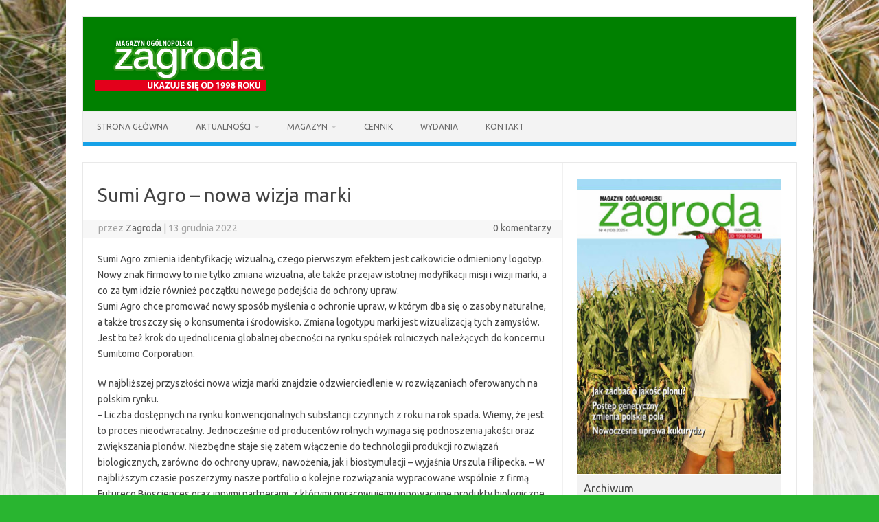

--- FILE ---
content_type: text/html; charset=UTF-8
request_url: http://www.ezagroda.pl/?p=3300
body_size: 8645
content:

<!DOCTYPE html>
<!--[if IE 7]>
<html class="ie ie7" lang="pl-PL">
<![endif]-->
<!--[if IE 8]>
<html class="ie ie8" lang="pl-PL">
<![endif]-->
<!--[if !(IE 7) | !(IE 8)  ]><!-->
<html lang="pl-PL">
<!--<![endif]-->
<head>
<meta charset="UTF-8">
<meta name="viewport" content="width=device-width, initial-scale=1">
<link rel="profile" href="http://gmpg.org/xfn/11">
<link rel="pingback" href="http://www.ezagroda.pl/xmlrpc.php" />
<!--[if lt IE 9]>
<script src="http://www.ezagroda.pl/wp-content/themes/iconic-one/js/html5.js" type="text/javascript"></script>
<![endif]-->
<title>Sumi Agro – nowa wizja marki &#8211; Zagroda</title>
<meta name='robots' content='max-image-preview:large' />
	<style>img:is([sizes="auto" i], [sizes^="auto," i]) { contain-intrinsic-size: 3000px 1500px }</style>
	<link rel='dns-prefetch' href='//fonts.googleapis.com' />
<link rel="alternate" type="application/rss+xml" title="Zagroda &raquo; Kanał z wpisami" href="http://www.ezagroda.pl/?feed=rss2" />
<link rel="alternate" type="application/rss+xml" title="Zagroda &raquo; Kanał z komentarzami" href="http://www.ezagroda.pl/?feed=comments-rss2" />
<script type="text/javascript">
/* <![CDATA[ */
window._wpemojiSettings = {"baseUrl":"https:\/\/s.w.org\/images\/core\/emoji\/16.0.1\/72x72\/","ext":".png","svgUrl":"https:\/\/s.w.org\/images\/core\/emoji\/16.0.1\/svg\/","svgExt":".svg","source":{"concatemoji":"http:\/\/www.ezagroda.pl\/wp-includes\/js\/wp-emoji-release.min.js?ver=6.8.3"}};
/*! This file is auto-generated */
!function(s,n){var o,i,e;function c(e){try{var t={supportTests:e,timestamp:(new Date).valueOf()};sessionStorage.setItem(o,JSON.stringify(t))}catch(e){}}function p(e,t,n){e.clearRect(0,0,e.canvas.width,e.canvas.height),e.fillText(t,0,0);var t=new Uint32Array(e.getImageData(0,0,e.canvas.width,e.canvas.height).data),a=(e.clearRect(0,0,e.canvas.width,e.canvas.height),e.fillText(n,0,0),new Uint32Array(e.getImageData(0,0,e.canvas.width,e.canvas.height).data));return t.every(function(e,t){return e===a[t]})}function u(e,t){e.clearRect(0,0,e.canvas.width,e.canvas.height),e.fillText(t,0,0);for(var n=e.getImageData(16,16,1,1),a=0;a<n.data.length;a++)if(0!==n.data[a])return!1;return!0}function f(e,t,n,a){switch(t){case"flag":return n(e,"\ud83c\udff3\ufe0f\u200d\u26a7\ufe0f","\ud83c\udff3\ufe0f\u200b\u26a7\ufe0f")?!1:!n(e,"\ud83c\udde8\ud83c\uddf6","\ud83c\udde8\u200b\ud83c\uddf6")&&!n(e,"\ud83c\udff4\udb40\udc67\udb40\udc62\udb40\udc65\udb40\udc6e\udb40\udc67\udb40\udc7f","\ud83c\udff4\u200b\udb40\udc67\u200b\udb40\udc62\u200b\udb40\udc65\u200b\udb40\udc6e\u200b\udb40\udc67\u200b\udb40\udc7f");case"emoji":return!a(e,"\ud83e\udedf")}return!1}function g(e,t,n,a){var r="undefined"!=typeof WorkerGlobalScope&&self instanceof WorkerGlobalScope?new OffscreenCanvas(300,150):s.createElement("canvas"),o=r.getContext("2d",{willReadFrequently:!0}),i=(o.textBaseline="top",o.font="600 32px Arial",{});return e.forEach(function(e){i[e]=t(o,e,n,a)}),i}function t(e){var t=s.createElement("script");t.src=e,t.defer=!0,s.head.appendChild(t)}"undefined"!=typeof Promise&&(o="wpEmojiSettingsSupports",i=["flag","emoji"],n.supports={everything:!0,everythingExceptFlag:!0},e=new Promise(function(e){s.addEventListener("DOMContentLoaded",e,{once:!0})}),new Promise(function(t){var n=function(){try{var e=JSON.parse(sessionStorage.getItem(o));if("object"==typeof e&&"number"==typeof e.timestamp&&(new Date).valueOf()<e.timestamp+604800&&"object"==typeof e.supportTests)return e.supportTests}catch(e){}return null}();if(!n){if("undefined"!=typeof Worker&&"undefined"!=typeof OffscreenCanvas&&"undefined"!=typeof URL&&URL.createObjectURL&&"undefined"!=typeof Blob)try{var e="postMessage("+g.toString()+"("+[JSON.stringify(i),f.toString(),p.toString(),u.toString()].join(",")+"));",a=new Blob([e],{type:"text/javascript"}),r=new Worker(URL.createObjectURL(a),{name:"wpTestEmojiSupports"});return void(r.onmessage=function(e){c(n=e.data),r.terminate(),t(n)})}catch(e){}c(n=g(i,f,p,u))}t(n)}).then(function(e){for(var t in e)n.supports[t]=e[t],n.supports.everything=n.supports.everything&&n.supports[t],"flag"!==t&&(n.supports.everythingExceptFlag=n.supports.everythingExceptFlag&&n.supports[t]);n.supports.everythingExceptFlag=n.supports.everythingExceptFlag&&!n.supports.flag,n.DOMReady=!1,n.readyCallback=function(){n.DOMReady=!0}}).then(function(){return e}).then(function(){var e;n.supports.everything||(n.readyCallback(),(e=n.source||{}).concatemoji?t(e.concatemoji):e.wpemoji&&e.twemoji&&(t(e.twemoji),t(e.wpemoji)))}))}((window,document),window._wpemojiSettings);
/* ]]> */
</script>
<style id='wp-emoji-styles-inline-css' type='text/css'>

	img.wp-smiley, img.emoji {
		display: inline !important;
		border: none !important;
		box-shadow: none !important;
		height: 1em !important;
		width: 1em !important;
		margin: 0 0.07em !important;
		vertical-align: -0.1em !important;
		background: none !important;
		padding: 0 !important;
	}
</style>
<link rel='stylesheet' id='wp-block-library-css' href='http://www.ezagroda.pl/wp-includes/css/dist/block-library/style.min.css?ver=6.8.3' type='text/css' media='all' />
<style id='classic-theme-styles-inline-css' type='text/css'>
/*! This file is auto-generated */
.wp-block-button__link{color:#fff;background-color:#32373c;border-radius:9999px;box-shadow:none;text-decoration:none;padding:calc(.667em + 2px) calc(1.333em + 2px);font-size:1.125em}.wp-block-file__button{background:#32373c;color:#fff;text-decoration:none}
</style>
<style id='global-styles-inline-css' type='text/css'>
:root{--wp--preset--aspect-ratio--square: 1;--wp--preset--aspect-ratio--4-3: 4/3;--wp--preset--aspect-ratio--3-4: 3/4;--wp--preset--aspect-ratio--3-2: 3/2;--wp--preset--aspect-ratio--2-3: 2/3;--wp--preset--aspect-ratio--16-9: 16/9;--wp--preset--aspect-ratio--9-16: 9/16;--wp--preset--color--black: #000000;--wp--preset--color--cyan-bluish-gray: #abb8c3;--wp--preset--color--white: #ffffff;--wp--preset--color--pale-pink: #f78da7;--wp--preset--color--vivid-red: #cf2e2e;--wp--preset--color--luminous-vivid-orange: #ff6900;--wp--preset--color--luminous-vivid-amber: #fcb900;--wp--preset--color--light-green-cyan: #7bdcb5;--wp--preset--color--vivid-green-cyan: #00d084;--wp--preset--color--pale-cyan-blue: #8ed1fc;--wp--preset--color--vivid-cyan-blue: #0693e3;--wp--preset--color--vivid-purple: #9b51e0;--wp--preset--gradient--vivid-cyan-blue-to-vivid-purple: linear-gradient(135deg,rgba(6,147,227,1) 0%,rgb(155,81,224) 100%);--wp--preset--gradient--light-green-cyan-to-vivid-green-cyan: linear-gradient(135deg,rgb(122,220,180) 0%,rgb(0,208,130) 100%);--wp--preset--gradient--luminous-vivid-amber-to-luminous-vivid-orange: linear-gradient(135deg,rgba(252,185,0,1) 0%,rgba(255,105,0,1) 100%);--wp--preset--gradient--luminous-vivid-orange-to-vivid-red: linear-gradient(135deg,rgba(255,105,0,1) 0%,rgb(207,46,46) 100%);--wp--preset--gradient--very-light-gray-to-cyan-bluish-gray: linear-gradient(135deg,rgb(238,238,238) 0%,rgb(169,184,195) 100%);--wp--preset--gradient--cool-to-warm-spectrum: linear-gradient(135deg,rgb(74,234,220) 0%,rgb(151,120,209) 20%,rgb(207,42,186) 40%,rgb(238,44,130) 60%,rgb(251,105,98) 80%,rgb(254,248,76) 100%);--wp--preset--gradient--blush-light-purple: linear-gradient(135deg,rgb(255,206,236) 0%,rgb(152,150,240) 100%);--wp--preset--gradient--blush-bordeaux: linear-gradient(135deg,rgb(254,205,165) 0%,rgb(254,45,45) 50%,rgb(107,0,62) 100%);--wp--preset--gradient--luminous-dusk: linear-gradient(135deg,rgb(255,203,112) 0%,rgb(199,81,192) 50%,rgb(65,88,208) 100%);--wp--preset--gradient--pale-ocean: linear-gradient(135deg,rgb(255,245,203) 0%,rgb(182,227,212) 50%,rgb(51,167,181) 100%);--wp--preset--gradient--electric-grass: linear-gradient(135deg,rgb(202,248,128) 0%,rgb(113,206,126) 100%);--wp--preset--gradient--midnight: linear-gradient(135deg,rgb(2,3,129) 0%,rgb(40,116,252) 100%);--wp--preset--font-size--small: 13px;--wp--preset--font-size--medium: 20px;--wp--preset--font-size--large: 36px;--wp--preset--font-size--x-large: 42px;--wp--preset--spacing--20: 0.44rem;--wp--preset--spacing--30: 0.67rem;--wp--preset--spacing--40: 1rem;--wp--preset--spacing--50: 1.5rem;--wp--preset--spacing--60: 2.25rem;--wp--preset--spacing--70: 3.38rem;--wp--preset--spacing--80: 5.06rem;--wp--preset--shadow--natural: 6px 6px 9px rgba(0, 0, 0, 0.2);--wp--preset--shadow--deep: 12px 12px 50px rgba(0, 0, 0, 0.4);--wp--preset--shadow--sharp: 6px 6px 0px rgba(0, 0, 0, 0.2);--wp--preset--shadow--outlined: 6px 6px 0px -3px rgba(255, 255, 255, 1), 6px 6px rgba(0, 0, 0, 1);--wp--preset--shadow--crisp: 6px 6px 0px rgba(0, 0, 0, 1);}:where(.is-layout-flex){gap: 0.5em;}:where(.is-layout-grid){gap: 0.5em;}body .is-layout-flex{display: flex;}.is-layout-flex{flex-wrap: wrap;align-items: center;}.is-layout-flex > :is(*, div){margin: 0;}body .is-layout-grid{display: grid;}.is-layout-grid > :is(*, div){margin: 0;}:where(.wp-block-columns.is-layout-flex){gap: 2em;}:where(.wp-block-columns.is-layout-grid){gap: 2em;}:where(.wp-block-post-template.is-layout-flex){gap: 1.25em;}:where(.wp-block-post-template.is-layout-grid){gap: 1.25em;}.has-black-color{color: var(--wp--preset--color--black) !important;}.has-cyan-bluish-gray-color{color: var(--wp--preset--color--cyan-bluish-gray) !important;}.has-white-color{color: var(--wp--preset--color--white) !important;}.has-pale-pink-color{color: var(--wp--preset--color--pale-pink) !important;}.has-vivid-red-color{color: var(--wp--preset--color--vivid-red) !important;}.has-luminous-vivid-orange-color{color: var(--wp--preset--color--luminous-vivid-orange) !important;}.has-luminous-vivid-amber-color{color: var(--wp--preset--color--luminous-vivid-amber) !important;}.has-light-green-cyan-color{color: var(--wp--preset--color--light-green-cyan) !important;}.has-vivid-green-cyan-color{color: var(--wp--preset--color--vivid-green-cyan) !important;}.has-pale-cyan-blue-color{color: var(--wp--preset--color--pale-cyan-blue) !important;}.has-vivid-cyan-blue-color{color: var(--wp--preset--color--vivid-cyan-blue) !important;}.has-vivid-purple-color{color: var(--wp--preset--color--vivid-purple) !important;}.has-black-background-color{background-color: var(--wp--preset--color--black) !important;}.has-cyan-bluish-gray-background-color{background-color: var(--wp--preset--color--cyan-bluish-gray) !important;}.has-white-background-color{background-color: var(--wp--preset--color--white) !important;}.has-pale-pink-background-color{background-color: var(--wp--preset--color--pale-pink) !important;}.has-vivid-red-background-color{background-color: var(--wp--preset--color--vivid-red) !important;}.has-luminous-vivid-orange-background-color{background-color: var(--wp--preset--color--luminous-vivid-orange) !important;}.has-luminous-vivid-amber-background-color{background-color: var(--wp--preset--color--luminous-vivid-amber) !important;}.has-light-green-cyan-background-color{background-color: var(--wp--preset--color--light-green-cyan) !important;}.has-vivid-green-cyan-background-color{background-color: var(--wp--preset--color--vivid-green-cyan) !important;}.has-pale-cyan-blue-background-color{background-color: var(--wp--preset--color--pale-cyan-blue) !important;}.has-vivid-cyan-blue-background-color{background-color: var(--wp--preset--color--vivid-cyan-blue) !important;}.has-vivid-purple-background-color{background-color: var(--wp--preset--color--vivid-purple) !important;}.has-black-border-color{border-color: var(--wp--preset--color--black) !important;}.has-cyan-bluish-gray-border-color{border-color: var(--wp--preset--color--cyan-bluish-gray) !important;}.has-white-border-color{border-color: var(--wp--preset--color--white) !important;}.has-pale-pink-border-color{border-color: var(--wp--preset--color--pale-pink) !important;}.has-vivid-red-border-color{border-color: var(--wp--preset--color--vivid-red) !important;}.has-luminous-vivid-orange-border-color{border-color: var(--wp--preset--color--luminous-vivid-orange) !important;}.has-luminous-vivid-amber-border-color{border-color: var(--wp--preset--color--luminous-vivid-amber) !important;}.has-light-green-cyan-border-color{border-color: var(--wp--preset--color--light-green-cyan) !important;}.has-vivid-green-cyan-border-color{border-color: var(--wp--preset--color--vivid-green-cyan) !important;}.has-pale-cyan-blue-border-color{border-color: var(--wp--preset--color--pale-cyan-blue) !important;}.has-vivid-cyan-blue-border-color{border-color: var(--wp--preset--color--vivid-cyan-blue) !important;}.has-vivid-purple-border-color{border-color: var(--wp--preset--color--vivid-purple) !important;}.has-vivid-cyan-blue-to-vivid-purple-gradient-background{background: var(--wp--preset--gradient--vivid-cyan-blue-to-vivid-purple) !important;}.has-light-green-cyan-to-vivid-green-cyan-gradient-background{background: var(--wp--preset--gradient--light-green-cyan-to-vivid-green-cyan) !important;}.has-luminous-vivid-amber-to-luminous-vivid-orange-gradient-background{background: var(--wp--preset--gradient--luminous-vivid-amber-to-luminous-vivid-orange) !important;}.has-luminous-vivid-orange-to-vivid-red-gradient-background{background: var(--wp--preset--gradient--luminous-vivid-orange-to-vivid-red) !important;}.has-very-light-gray-to-cyan-bluish-gray-gradient-background{background: var(--wp--preset--gradient--very-light-gray-to-cyan-bluish-gray) !important;}.has-cool-to-warm-spectrum-gradient-background{background: var(--wp--preset--gradient--cool-to-warm-spectrum) !important;}.has-blush-light-purple-gradient-background{background: var(--wp--preset--gradient--blush-light-purple) !important;}.has-blush-bordeaux-gradient-background{background: var(--wp--preset--gradient--blush-bordeaux) !important;}.has-luminous-dusk-gradient-background{background: var(--wp--preset--gradient--luminous-dusk) !important;}.has-pale-ocean-gradient-background{background: var(--wp--preset--gradient--pale-ocean) !important;}.has-electric-grass-gradient-background{background: var(--wp--preset--gradient--electric-grass) !important;}.has-midnight-gradient-background{background: var(--wp--preset--gradient--midnight) !important;}.has-small-font-size{font-size: var(--wp--preset--font-size--small) !important;}.has-medium-font-size{font-size: var(--wp--preset--font-size--medium) !important;}.has-large-font-size{font-size: var(--wp--preset--font-size--large) !important;}.has-x-large-font-size{font-size: var(--wp--preset--font-size--x-large) !important;}
:where(.wp-block-post-template.is-layout-flex){gap: 1.25em;}:where(.wp-block-post-template.is-layout-grid){gap: 1.25em;}
:where(.wp-block-columns.is-layout-flex){gap: 2em;}:where(.wp-block-columns.is-layout-grid){gap: 2em;}
:root :where(.wp-block-pullquote){font-size: 1.5em;line-height: 1.6;}
</style>
<link rel='stylesheet' id='themonic-fonts-css' href='https://fonts.googleapis.com/css?family=Ubuntu%3A400%2C700&#038;subset=latin%2Clatin-ext' type='text/css' media='all' />
<link rel='stylesheet' id='themonic-style-css' href='http://www.ezagroda.pl/wp-content/themes/iconic-one/style.css?ver=2.4' type='text/css' media='all' />
<link rel='stylesheet' id='custom-style-css' href='http://www.ezagroda.pl/wp-content/themes/iconic-one/custom.css?ver=6.8.3' type='text/css' media='all' />
<!--[if lt IE 9]>
<link rel='stylesheet' id='themonic-ie-css' href='http://www.ezagroda.pl/wp-content/themes/iconic-one/css/ie.css?ver=20130305' type='text/css' media='all' />
<![endif]-->
<link rel="https://api.w.org/" href="http://www.ezagroda.pl/index.php?rest_route=/" /><link rel="alternate" title="JSON" type="application/json" href="http://www.ezagroda.pl/index.php?rest_route=/wp/v2/posts/3300" /><link rel="EditURI" type="application/rsd+xml" title="RSD" href="http://www.ezagroda.pl/xmlrpc.php?rsd" />
<meta name="generator" content="WordPress 6.8.3" />
<link rel="canonical" href="http://www.ezagroda.pl/?p=3300" />
<link rel='shortlink' href='http://www.ezagroda.pl/?p=3300' />
<link rel="alternate" title="oEmbed (JSON)" type="application/json+oembed" href="http://www.ezagroda.pl/index.php?rest_route=%2Foembed%2F1.0%2Fembed&#038;url=http%3A%2F%2Fwww.ezagroda.pl%2F%3Fp%3D3300" />
<link rel="alternate" title="oEmbed (XML)" type="text/xml+oembed" href="http://www.ezagroda.pl/index.php?rest_route=%2Foembed%2F1.0%2Fembed&#038;url=http%3A%2F%2Fwww.ezagroda.pl%2F%3Fp%3D3300&#038;format=xml" />
<style type="text/css" id="custom-background-css">
body.custom-background { background-color: #29b530; background-image: url("http://www.ezagroda.pl/wp-content/uploads/2025/10/bg.jpg"); background-position: left top; background-size: auto; background-repeat: no-repeat; background-attachment: fixed; }
</style>
			<style type="text/css" id="wp-custom-css">
			.site-header{
	background-color: green;
}
.themonic-nav{
	background-color: red;
}
.menu-toggle{
	background-color: red;
}
#post-33317 .attachment-post-thumbnail{
	display: none;
}


		</style>
		</head>
<body class="wp-singular post-template-default single single-post postid-3300 single-format-standard custom-background wp-theme-iconic-one custom-font-enabled single-author">
<div id="page" class="site">
	<a class="skip-link screen-reader-text" href="#main" title="Przejdź do treści">Przejdź do treści</a>
	<header id="masthead" class="site-header" role="banner">
					
		<div class="themonic-logo">
        <a href="http://www.ezagroda.pl/" title="Zagroda" rel="home"><img src="http://www.ezagroda.pl/wp-content/uploads/2012/11/logo.png" alt="Zagroda"></a>
		</div>
				
		<nav id="site-navigation" class="themonic-nav" role="navigation">
		<button class="menu-toggle" aria-controls="menu-top" aria-expanded="false">Menu<label class="iomenu">
  <div class="iolines"></div>
  <div class="iolines"></div>
  <div class="iolines"></div>
</label></button>
			<ul id="menu-top" class="nav-menu"><li id="menu-item-225" class="menu-item menu-item-type-custom menu-item-object-custom menu-item-225"><a href="index.php">Strona główna</a></li>
<li id="menu-item-226" class="menu-item menu-item-type-custom menu-item-object-custom menu-item-has-children menu-item-226"><a>Aktualności</a>
<ul class="sub-menu">
	<li id="menu-item-228" class="menu-item menu-item-type-taxonomy menu-item-object-category menu-item-228"><a href="http://www.ezagroda.pl/?cat=5">Hodowla</a></li>
	<li id="menu-item-273" class="menu-item menu-item-type-taxonomy menu-item-object-category menu-item-273"><a href="http://www.ezagroda.pl/?cat=2">Uprawy</a></li>
	<li id="menu-item-1322" class="menu-item menu-item-type-taxonomy menu-item-object-category menu-item-1322"><a href="http://www.ezagroda.pl/?cat=31">Wydarzenia</a></li>
	<li id="menu-item-227" class="menu-item menu-item-type-taxonomy menu-item-object-category menu-item-227"><a href="http://www.ezagroda.pl/?cat=6">Maszyny</a></li>
	<li id="menu-item-436" class="menu-item menu-item-type-taxonomy menu-item-object-category menu-item-436"><a href="http://www.ezagroda.pl/?cat=12">Nawożenie</a></li>
	<li id="menu-item-437" class="menu-item menu-item-type-taxonomy menu-item-object-category menu-item-437"><a href="http://www.ezagroda.pl/?cat=13">Ochrona roślin</a></li>
	<li id="menu-item-438" class="menu-item menu-item-type-taxonomy menu-item-object-category menu-item-438"><a href="http://www.ezagroda.pl/?cat=14">Polityka rolna</a></li>
	<li id="menu-item-440" class="menu-item menu-item-type-taxonomy menu-item-object-category menu-item-440"><a href="http://www.ezagroda.pl/?cat=15">Unia Europejska</a></li>
	<li id="menu-item-435" class="menu-item menu-item-type-taxonomy menu-item-object-category menu-item-435"><a href="http://www.ezagroda.pl/?cat=16">Lokalne wieści</a></li>
	<li id="menu-item-439" class="menu-item menu-item-type-taxonomy menu-item-object-category menu-item-439"><a href="http://www.ezagroda.pl/?cat=17">Porady domowe</a></li>
	<li id="menu-item-229" class="menu-item menu-item-type-taxonomy menu-item-object-category menu-item-229"><a href="http://www.ezagroda.pl/?cat=3">Żywność</a></li>
</ul>
</li>
<li id="menu-item-274" class="menu-item menu-item-type-custom menu-item-object-custom menu-item-has-children menu-item-274"><a>Magazyn</a>
<ul class="sub-menu">
	<li id="menu-item-445" class="menu-item menu-item-type-post_type menu-item-object-page menu-item-445"><a href="http://www.ezagroda.pl/?page_id=443">O magazynie</a></li>
	<li id="menu-item-564" class="menu-item menu-item-type-post_type menu-item-object-page menu-item-564"><a href="http://www.ezagroda.pl/?page_id=475">Zespół redakcyjny</a></li>
</ul>
</li>
<li id="menu-item-668" class="menu-item menu-item-type-post_type menu-item-object-page menu-item-668"><a href="http://www.ezagroda.pl/?page_id=499">Cennik</a></li>
<li id="menu-item-569" class="menu-item menu-item-type-post_type menu-item-object-page menu-item-569"><a href="http://www.ezagroda.pl/?page_id=548">Wydania</a></li>
<li id="menu-item-411" class="menu-item menu-item-type-post_type menu-item-object-page menu-item-411"><a href="http://www.ezagroda.pl/?page_id=192">Kontakt</a></li>
</ul>		</nav><!-- #site-navigation -->
		<div class="clear"></div>
		
		<div class="header-image2" style="
    display: flex;
    flex-direction: column;
    align-items: center;
	background-color: white;
	
	
">
			<!-- <img src="http://www.ezagroda.pl/wp-content/themes/iconic-one/img/Polagra-Premiery-2026-Wiesci-Rolnicze1140-x-500-px-660x289.png" alt="Header Image" style="margin-top: 24px"> -->
		</div>

		
		


	</header><!-- #masthead -->
<div id="main" class="wrapper">	<div id="primary" class="site-content">
		<div id="content" role="main">

			
				
	<article id="post-3300" class="post-3300 post type-post status-publish format-standard hentry category-news">
				<header class="entry-header">
						<h1 class="entry-title">Sumi Agro – nowa wizja marki</h1>
									
		<div class="below-title-meta">
		<div class="adt">
		przez         <span class="vcard author">
			<span class="fn"><a href="http://www.ezagroda.pl/?author=2" title="Wpisy od Zagroda" rel="author">Zagroda</a></span>
        </span>
        <span class="meta-sep">|</span> 
				
				<span class="date updated">13 grudnia 2022</span>
				 
        </div>
		<div class="adt-comment">
		<a class="link-comments" href="http://www.ezagroda.pl/?p=3300#respond">0 komentarzy</a> 
        </div>       
		</div><!-- below title meta end -->
			
						
		</header><!-- .entry-header -->

							<div class="entry-content">
																									<p>Sumi Agro zmienia identyfikację wizualną, czego pierwszym efektem jest całkowicie odmieniony logotyp. Nowy znak firmowy to nie tylko zmiana wizualna, ale także przejaw istotnej modyfikacji misji i wizji marki, a co za tym idzie również początku nowego podejścia do ochrony upraw.<br />
Sumi Agro chce promować nowy sposób myślenia o ochronie upraw, w którym dba się o zasoby naturalne, a także troszczy się o konsumenta i środowisko. Zmiana logotypu marki jest wizualizacją tych zamysłów. Jest to też krok do ujednolicenia globalnej obecności na rynku spółek rolniczych należących do koncernu Sumitomo Corporation.</p>
<p>W najbliższej przyszłości nowa wizja marki znajdzie odzwierciedlenie w rozwiązaniach oferowanych na polskim rynku.<br />
– Liczba dostępnych na rynku konwencjonalnych substancji czynnych z roku na rok spada. Wiemy, że jest to proces nieodwracalny. Jednocześnie od producentów rolnych wymaga się podnoszenia jakości oraz zwiększania plonów. Niezbędne staje się zatem włączenie do technologii produkcji rozwiązań biologicznych, zarówno do ochrony upraw, nawożenia, jak i biostymulacji – wyjaśnia Urszula Filipecka. – W najbliższym czasie poszerzymy nasze portfolio o kolejne rozwiązania wypracowane wspólnie z firmą Futureco Biosciences oraz innymi partnerami, z którymi opracowujemy innowacyjne produkty biologiczne. Przykładami mogą być preparat KAIZEN (redukujący negatywne skutki suszy), fungicyd MEVALON (zapobiegający chorobom przechowalniczym m.in. jabłoni) oraz nowe nawozy dolistne z firmy Lebosol. Naszą odpowiedzią na systematycznie malejącą liczbę środków do ochrony konwencjonalnej są nowe japońskie substancje czynne, m.in. do ochrony upraw sadowniczych przed parchem czy zwalczania chorób grzybowych rzepaku w okresie kwitnienia. Produkty oparte na tych molekułach wprowadzimy na rynek w niedalekiej przyszłości – wylicza dyrektor marketingu Sumi Agro Poland. </p>
<p>Sumi Agro to jednak nie tylko nowości. Marka raz za razem udowadnia doskonałą jakość swoich flagowych produktów.</p>
<p>– Mówiąc o nowej wizji Sumi Agro, nie sposób nie wspomnieć o znanym od lat produkcie – liderze rynku insektycydowego w Polsce. MOSPILAN – bo o nim mowa – to preparat, który idealnie wpisuje się w wizję firmy dzięki wysokiemu poziomowi bezpieczeństwa dla operatora, upraw i środowiska. Co bardzo ważne, dzięki intensywnym działaniom rejestracyjnym firmy przyszłość produktu jest pewna do 2032 r. – podkreśla Urszula Filipecka.</p>
<p><a href="http://www.ezagroda.pl/wp-content/uploads/2022/12/image001.png"><img decoding="async" src="http://www.ezagroda.pl/wp-content/uploads/2022/12/image001.png" alt="" width="274" height="182" class="alignleft size-full wp-image-3297" srcset="http://www.ezagroda.pl/wp-content/uploads/2022/12/image001.png 274w, http://www.ezagroda.pl/wp-content/uploads/2022/12/image001-272x182.png 272w" sizes="(max-width: 274px) 100vw, 274px" /></a></p>
											</div><!-- .entry-content -->
		
	<footer class="entry-meta">
					<span>Kategoria:  <a href="http://www.ezagroda.pl/?cat=4" rel="category">News</a></span>
								<span></span>
			
           						</footer><!-- .entry-meta -->
	</article><!-- #post -->
				<nav class="nav-single">
					<div class="assistive-text">Zobacz wpisy</div>
					<span class="nav-previous"><a href="http://www.ezagroda.pl/?p=3290" rel="prev"><span class="meta-nav">&larr;</span> XVIII Międzynarodowe Targi Techniki Rolniczej AGROTECH</a></span>
					<span class="nav-next"><a href="http://www.ezagroda.pl/?p=3308" rel="next">Wizja przyszłej autonomii i automatyzacji w rolnictwie oczami Case IH <span class="meta-nav">&rarr;</span></a></span>
				</nav><!-- .nav-single -->

				
<div id="comments" class="comments-area">

	
	
	
</div><!-- #comments .comments-area -->
			
		</div><!-- #content -->
	</div><!-- #primary -->


			<div id="secondary" class="widget-area" role="complementary">
			<a href="http://www.ezagroda.pl/wp-content/uploads/2025/12/Zagroda_4_INT.pdf" target="_blank" >
				<img src="http://www.ezagroda.pl/wp-content/uploads/2025/12/cover103b.jpg" alt="Download PDF" style="width: 100%">
			</a>

			<aside id="archives-3" class="widget widget_archive"><p class="widget-title">Archiwum</p>
			<ul>
					<li><a href='http://www.ezagroda.pl/?m=202512'>grudzień 2025</a></li>
	<li><a href='http://www.ezagroda.pl/?m=202509'>wrzesień 2025</a></li>
	<li><a href='http://www.ezagroda.pl/?m=202507'>lipiec 2025</a></li>
	<li><a href='http://www.ezagroda.pl/?m=202506'>czerwiec 2025</a></li>
	<li><a href='http://www.ezagroda.pl/?m=202503'>marzec 2025</a></li>
	<li><a href='http://www.ezagroda.pl/?m=202502'>luty 2025</a></li>
	<li><a href='http://www.ezagroda.pl/?m=202411'>listopad 2024</a></li>
	<li><a href='http://www.ezagroda.pl/?m=202410'>październik 2024</a></li>
	<li><a href='http://www.ezagroda.pl/?m=202312'>grudzień 2023</a></li>
	<li><a href='http://www.ezagroda.pl/?m=202311'>listopad 2023</a></li>
	<li><a href='http://www.ezagroda.pl/?m=202309'>wrzesień 2023</a></li>
	<li><a href='http://www.ezagroda.pl/?m=202308'>sierpień 2023</a></li>
	<li><a href='http://www.ezagroda.pl/?m=202307'>lipiec 2023</a></li>
	<li><a href='http://www.ezagroda.pl/?m=202306'>czerwiec 2023</a></li>
	<li><a href='http://www.ezagroda.pl/?m=202305'>maj 2023</a></li>
	<li><a href='http://www.ezagroda.pl/?m=202304'>kwiecień 2023</a></li>
	<li><a href='http://www.ezagroda.pl/?m=202301'>styczeń 2023</a></li>
	<li><a href='http://www.ezagroda.pl/?m=202212'>grudzień 2022</a></li>
	<li><a href='http://www.ezagroda.pl/?m=202211'>listopad 2022</a></li>
	<li><a href='http://www.ezagroda.pl/?m=202210'>październik 2022</a></li>
	<li><a href='http://www.ezagroda.pl/?m=202209'>wrzesień 2022</a></li>
	<li><a href='http://www.ezagroda.pl/?m=202208'>sierpień 2022</a></li>
	<li><a href='http://www.ezagroda.pl/?m=202207'>lipiec 2022</a></li>
	<li><a href='http://www.ezagroda.pl/?m=202203'>marzec 2022</a></li>
	<li><a href='http://www.ezagroda.pl/?m=202201'>styczeń 2022</a></li>
	<li><a href='http://www.ezagroda.pl/?m=202112'>grudzień 2021</a></li>
	<li><a href='http://www.ezagroda.pl/?m=202111'>listopad 2021</a></li>
	<li><a href='http://www.ezagroda.pl/?m=202110'>październik 2021</a></li>
	<li><a href='http://www.ezagroda.pl/?m=202108'>sierpień 2021</a></li>
	<li><a href='http://www.ezagroda.pl/?m=202107'>lipiec 2021</a></li>
	<li><a href='http://www.ezagroda.pl/?m=202106'>czerwiec 2021</a></li>
	<li><a href='http://www.ezagroda.pl/?m=202105'>maj 2021</a></li>
	<li><a href='http://www.ezagroda.pl/?m=202104'>kwiecień 2021</a></li>
	<li><a href='http://www.ezagroda.pl/?m=202103'>marzec 2021</a></li>
	<li><a href='http://www.ezagroda.pl/?m=202101'>styczeń 2021</a></li>
	<li><a href='http://www.ezagroda.pl/?m=202012'>grudzień 2020</a></li>
	<li><a href='http://www.ezagroda.pl/?m=202011'>listopad 2020</a></li>
	<li><a href='http://www.ezagroda.pl/?m=202010'>październik 2020</a></li>
	<li><a href='http://www.ezagroda.pl/?m=202008'>sierpień 2020</a></li>
	<li><a href='http://www.ezagroda.pl/?m=202007'>lipiec 2020</a></li>
	<li><a href='http://www.ezagroda.pl/?m=202006'>czerwiec 2020</a></li>
	<li><a href='http://www.ezagroda.pl/?m=202005'>maj 2020</a></li>
	<li><a href='http://www.ezagroda.pl/?m=202004'>kwiecień 2020</a></li>
	<li><a href='http://www.ezagroda.pl/?m=202003'>marzec 2020</a></li>
	<li><a href='http://www.ezagroda.pl/?m=202001'>styczeń 2020</a></li>
	<li><a href='http://www.ezagroda.pl/?m=201912'>grudzień 2019</a></li>
	<li><a href='http://www.ezagroda.pl/?m=201911'>listopad 2019</a></li>
	<li><a href='http://www.ezagroda.pl/?m=201910'>październik 2019</a></li>
	<li><a href='http://www.ezagroda.pl/?m=201909'>wrzesień 2019</a></li>
	<li><a href='http://www.ezagroda.pl/?m=201908'>sierpień 2019</a></li>
	<li><a href='http://www.ezagroda.pl/?m=201907'>lipiec 2019</a></li>
	<li><a href='http://www.ezagroda.pl/?m=201906'>czerwiec 2019</a></li>
	<li><a href='http://www.ezagroda.pl/?m=201905'>maj 2019</a></li>
	<li><a href='http://www.ezagroda.pl/?m=201904'>kwiecień 2019</a></li>
	<li><a href='http://www.ezagroda.pl/?m=201903'>marzec 2019</a></li>
	<li><a href='http://www.ezagroda.pl/?m=201902'>luty 2019</a></li>
	<li><a href='http://www.ezagroda.pl/?m=201901'>styczeń 2019</a></li>
	<li><a href='http://www.ezagroda.pl/?m=201812'>grudzień 2018</a></li>
	<li><a href='http://www.ezagroda.pl/?m=201811'>listopad 2018</a></li>
	<li><a href='http://www.ezagroda.pl/?m=201810'>październik 2018</a></li>
	<li><a href='http://www.ezagroda.pl/?m=201809'>wrzesień 2018</a></li>
	<li><a href='http://www.ezagroda.pl/?m=201808'>sierpień 2018</a></li>
	<li><a href='http://www.ezagroda.pl/?m=201807'>lipiec 2018</a></li>
	<li><a href='http://www.ezagroda.pl/?m=201806'>czerwiec 2018</a></li>
	<li><a href='http://www.ezagroda.pl/?m=201805'>maj 2018</a></li>
	<li><a href='http://www.ezagroda.pl/?m=201804'>kwiecień 2018</a></li>
	<li><a href='http://www.ezagroda.pl/?m=201803'>marzec 2018</a></li>
	<li><a href='http://www.ezagroda.pl/?m=201802'>luty 2018</a></li>
	<li><a href='http://www.ezagroda.pl/?m=201801'>styczeń 2018</a></li>
	<li><a href='http://www.ezagroda.pl/?m=201711'>listopad 2017</a></li>
	<li><a href='http://www.ezagroda.pl/?m=201710'>październik 2017</a></li>
	<li><a href='http://www.ezagroda.pl/?m=201709'>wrzesień 2017</a></li>
	<li><a href='http://www.ezagroda.pl/?m=201708'>sierpień 2017</a></li>
	<li><a href='http://www.ezagroda.pl/?m=201707'>lipiec 2017</a></li>
	<li><a href='http://www.ezagroda.pl/?m=201706'>czerwiec 2017</a></li>
	<li><a href='http://www.ezagroda.pl/?m=201705'>maj 2017</a></li>
	<li><a href='http://www.ezagroda.pl/?m=201704'>kwiecień 2017</a></li>
	<li><a href='http://www.ezagroda.pl/?m=201703'>marzec 2017</a></li>
	<li><a href='http://www.ezagroda.pl/?m=201702'>luty 2017</a></li>
	<li><a href='http://www.ezagroda.pl/?m=201701'>styczeń 2017</a></li>
	<li><a href='http://www.ezagroda.pl/?m=201612'>grudzień 2016</a></li>
	<li><a href='http://www.ezagroda.pl/?m=201611'>listopad 2016</a></li>
	<li><a href='http://www.ezagroda.pl/?m=201610'>październik 2016</a></li>
	<li><a href='http://www.ezagroda.pl/?m=201609'>wrzesień 2016</a></li>
	<li><a href='http://www.ezagroda.pl/?m=201608'>sierpień 2016</a></li>
	<li><a href='http://www.ezagroda.pl/?m=201607'>lipiec 2016</a></li>
	<li><a href='http://www.ezagroda.pl/?m=201606'>czerwiec 2016</a></li>
	<li><a href='http://www.ezagroda.pl/?m=201605'>maj 2016</a></li>
	<li><a href='http://www.ezagroda.pl/?m=201604'>kwiecień 2016</a></li>
	<li><a href='http://www.ezagroda.pl/?m=201603'>marzec 2016</a></li>
	<li><a href='http://www.ezagroda.pl/?m=201602'>luty 2016</a></li>
	<li><a href='http://www.ezagroda.pl/?m=201601'>styczeń 2016</a></li>
	<li><a href='http://www.ezagroda.pl/?m=201512'>grudzień 2015</a></li>
	<li><a href='http://www.ezagroda.pl/?m=201511'>listopad 2015</a></li>
	<li><a href='http://www.ezagroda.pl/?m=201510'>październik 2015</a></li>
	<li><a href='http://www.ezagroda.pl/?m=201509'>wrzesień 2015</a></li>
	<li><a href='http://www.ezagroda.pl/?m=201508'>sierpień 2015</a></li>
	<li><a href='http://www.ezagroda.pl/?m=201507'>lipiec 2015</a></li>
	<li><a href='http://www.ezagroda.pl/?m=201504'>kwiecień 2015</a></li>
	<li><a href='http://www.ezagroda.pl/?m=201503'>marzec 2015</a></li>
	<li><a href='http://www.ezagroda.pl/?m=201502'>luty 2015</a></li>
	<li><a href='http://www.ezagroda.pl/?m=201501'>styczeń 2015</a></li>
	<li><a href='http://www.ezagroda.pl/?m=201412'>grudzień 2014</a></li>
	<li><a href='http://www.ezagroda.pl/?m=201411'>listopad 2014</a></li>
	<li><a href='http://www.ezagroda.pl/?m=201410'>październik 2014</a></li>
	<li><a href='http://www.ezagroda.pl/?m=201409'>wrzesień 2014</a></li>
	<li><a href='http://www.ezagroda.pl/?m=201407'>lipiec 2014</a></li>
			</ul>

			</aside>		</div><!-- #secondary -->
		</div><!-- #main .wrapper -->
	<footer id="colophon" role="contentinfo">
		<div class="site-info">
		<div class="footercopy">Copyright 2025</div>
		<div class="footercredit"></div>
		<div class="clear"></div>
		</div><!-- .site-info -->
		</footer><!-- #colophon -->
		<div class="site-wordpress">
				<a href="https://themonic.com/iconic-one/">Iconic One</a> Theme | Powered by <a href="https://wordpress.org">Wordpress</a>
				</div><!-- .site-info -->
				<div class="clear"></div>
</div><!-- #page -->

<script type="text/javascript" src="http://www.ezagroda.pl/wp-content/themes/iconic-one/js/selectnav.js?ver=1.0" id="themonic-mobile-navigation-js"></script>
</body>
</html>